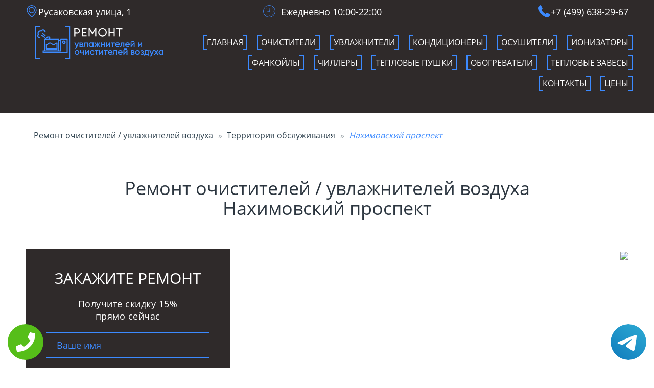

--- FILE ---
content_type: text/html; charset=UTF-8
request_url: https://www.repair-humidifiers-cleaners.ru/%D0%A2%D0%B5%D1%80%D1%80%D0%B8%D1%82%D0%BE%D1%80%D0%B8%D1%8F_%D0%BE%D0%B1%D1%81%D0%BB%D1%83%D0%B6%D0%B8%D0%B2%D0%B0%D0%BD%D0%B8%D1%8F/%D0%9D%D0%B0%D1%85%D0%B8%D0%BC%D0%BE%D0%B2%D1%81%D0%BA%D0%B8%D0%B9_%D0%BF%D1%80%D0%BE%D1%81%D0%BF%D0%B5%D0%BA%D1%82
body_size: 6611
content:
<!DOCTYPE HTML>
<html lang="ru">
<head>
<meta charset="utf-8" />
<meta name="viewport" content="width=device-width, initial-scale=1.0">
<link rel="icon" href="/data/img/favicon.png" sizes="32x32" />
<link rel="stylesheet" type="text/css" href="/data/adm_styles/css/bootstrap.min.css">
<link rel="stylesheet" type="text/css" href="/data/css/jquery.fancybox.min.css">
<link rel="stylesheet" type="text/css" href="/data/css/icomoon.css">
<link rel="stylesheet" type="text/css" href="/data/css/style.css">
<meta name="yandex-verification" content="8017acc632448ead" />
<meta property="og:url" content="https://www.repair-humidifiers-cleaners.ru/Территория_обслуживания/Нахимовский_проспект" />
        <meta property="og:type" content="website" />
        <meta property="og:title" content="Качественный ремонт очистителей и увлажнителей воздуха Нахимовский проспект" />
        <meta property="og:description" content="Выполняя ремонт климатического оборудования Нахимовский проспект специалисты должны обладать уникальным опытом." />
        <meta property="og:image" content="https://www.repair-humidifiers-cleaners.ru/opengr.jpg" />
        <meta property="og:locale" content="ru_RU" />
        <meta property="og:site_name" content="Ремонт увлажнителей и очистителей воздуха в сервисном центре в Москве" />
        <meta name="twitter:card" content="summary_large_image" />
		<meta name="twitter:description" content="Выполняя ремонт климатического оборудования Нахимовский проспект специалисты должны обладать уникальным опытом.">
		<meta name="twitter:title" content="Качественный ремонт очистителей и увлажнителей воздуха Нахимовский проспект" />
		<meta name="twitter:image" content="https://www.repair-humidifiers-cleaners.ru/opengr.jpg" />
        <meta name="keywords" content="Качественный,ремонт,очистителей,и,увлажнителей,воздуха,Нахимовский,проспект" />
        <link rel="canonical" href="https://www.repair-humidifiers-cleaners.ru/%D0%A2%D0%B5%D1%80%D1%80%D0%B8%D1%82%D0%BE%D1%80%D0%B8%D1%8F_%D0%BE%D0%B1%D1%81%D0%BB%D1%83%D0%B6%D0%B8%D0%B2%D0%B0%D0%BD%D0%B8%D1%8F/%D0%9D%D0%B0%D1%85%D0%B8%D0%BC%D0%BE%D0%B2%D1%81%D0%BA%D0%B8%D0%B9_%D0%BF%D1%80%D0%BE%D1%81%D0%BF%D0%B5%D0%BA%D1%82"/>
        <title>Качественный ремонт очистителей и увлажнителей воздуха Нахимовский проспект</title>
<meta name="description" content="Выполняя ремонт климатического оборудования Нахимовский проспект специалисты должны обладать уникальным опытом."><!-- Yandex.Metrika counter -->
<script type="text/javascript" >
    (function (d, w, c) {
        (w[c] = w[c] || []).push(function() {
            try {
                w.yaCounter50776822 = new Ya.Metrika2({
                    id:50776822,
                    clickmap:true,
                    trackLinks:true,
                    accurateTrackBounce:true,
                    webvisor:true
                });
            } catch(e) { }
        });

        var n = d.getElementsByTagName("script")[0],
            s = d.createElement("script"),
            f = function () { n.parentNode.insertBefore(s, n); };
        s.type = "text/javascript";
        s.async = true;
        s.src = "https://mc.yandex.ru/metrika/tag.js";

        if (w.opera == "[object Opera]") {
            d.addEventListener("DOMContentLoaded", f, false);
        } else { f(); }
    })(document, window, "yandex_metrika_callbacks2");
</script>
<noscript><div><img src="https://mc.yandex.ru/watch/50776822" style="position:absolute; left:-9999px;" alt="" /></div></noscript>
<!-- /Yandex.Metrika counter -->

<!-- Global site tag (gtag.js) - Google Analytics -->
<script async src="https://www.googletagmanager.com/gtag/js?id=UA-126619982-2"></script>
<script>
  window.dataLayer = window.dataLayer || [];
  function gtag(){dataLayer.push(arguments);}
  gtag('js', new Date());

  gtag('config', 'UA-126619982-2');
</script>
<style>.c_top-box {
  float: left;
  background-color: #2F2A2A;
}

.h_nav #menu-verhnee li#menu-item-21 {
    display: none !important;
}</style><style>
 
 .tel-buttons {
  pointer-events: none;

  padding: 15px;
  position: fixed;
  display: flex;
  justify-content: space-between;
  align-items: center;
  right: 0;
  left: 0;
  bottom: 0;
  z-index: 2000;
}

.tel-buttons__btn {
  pointer-events: auto;
  display: block;
  justify-content: center;
  align-items: center;
  overflow: hidden;
  width: 70px;
  height: 70px;
  border-radius: 50%;
  background-color: #56be19;
  transition: all 0.3s ease;
}


.tel-buttons__btn:hover,
.tel-buttons__btn:focus {
  opacity: 0.8;
}

.tel-buttons__btn:active {
  opacity: 0.5;
}

.tel-buttons__btn--tel {
  background-color: #fff;
}

.tel-buttons__icon {
  width: 100%;
  padding: 16px;
  color: white;
}

</style>	
</head>
	
<body class="home page-template page-template-page-home page-template-page-home-php page page-id-212">
    <div class="tel-buttons">				
	<a href="tel:+74996382967" class="tel-buttons__btn">				
		<svg aria-hidden="true" focusable="false" data-prefix="fas" data-icon="phone" role="img" xmlns="http://www.w3.org/2000/svg" viewBox="0 0 512 512" class="tel-buttons__icon">			
			<path fill="currentColor" d="M493.4 24.6l-104-24c-11.3-2.6-22.9 3.3-27.5 13.9l-48 112c-4.2 9.8-1.4 21.3 6.9 28l60.6 49.6c-36 76.7-98.9 140.5-177.2 177.2l-49.6-60.6c-6.8-8.3-18.2-11.1-28-6.9l-112 48C3.9 366.5-2 378.1.6 389.4l24 104C27.1 504.2 36.7 512 48 512c256.1 0 464-207.5 464-464 0-11.2-7.7-20.9-18.6-23.4z" class=""></path>		
		</svg>			
	</a>				
	<a href="https://t.me/AuthorizedSC" class="tel-buttons__btn tel-buttons__btn--tel">				
		<svg xmlns="http://www.w3.org/2000/svg" data-name="Layer 1" width="70" height="70" viewBox="0 0 33 33"><defs><linearGradient id="a" x1="6.15" x2="26.78" y1="29.42" y2="3.67" gradientUnits="userSpaceOnUse"><stop offset="0" stop-color="#1482c0"/><stop offset="1" stop-color="#29a4d0"/></linearGradient></defs><path d="M16.5 0C25.61 0 33 7.39 33 16.5S25.61 33 16.5 33 0 25.61 0 16.5 7.39 0 16.5 0Zm5.69 23.23c.3-.93 1.73-10.21 1.9-12.04.05-.55-.12-.92-.46-1.09-.41-.2-1.03-.1-1.74.16-.98.35-13.47 5.66-14.19 5.96-.68.29-1.33.61-1.33 1.07 0 .32.19.5.72.69.55.2 1.93.61 2.75.84.79.22 1.68.03 2.18-.28.53-.33 6.68-4.44 7.12-4.8.44-.36.79.1.43.46-.36.36-4.58 4.45-5.13 5.02-.68.69-.2 1.4.26 1.69.52.33 4.24 2.82 4.8 3.22.56.4 1.13.58 1.65.58s.79-.69 1.05-1.48Z" style="fill:url(#a);stroke-width:0"/></svg>			
	</a>				
</div>	
		  <div class="loading">
    <div class="cssload-container">
      <div class="cssload-speeding-wheel"></div>
    </div>
  </div>
  <div style="display:none;"></div>

  <div class="m_box headbar active" id="header">
   <div class="m_inb">
    <a href="/kontakty" class="hbar_item hbar_adr">Русаковская улица, 1</a>
    <a href="tel:+7 (499) 638-29-67" class="hbar_item hbar_phone magic_tel">+7 (499) 638-29-67</a>
    <div class="hbar_item hbar_time">Ежедневно 10:00-22:00</div>
    <div class="hbar_btn"></div>
  </div>
</div><!-- .headbar -->

<header class="m_box header">
  <div class="m_inb">
    <a href="/" class="h_logo">
     <img width="265px" height="64px" src="/data/img/logosvg.svg" alt="">
   </a>
   <div class="h_nav-btn"><span></span></div>
   <nav class="h_nav">
     <ul id="menu-verhnee" class="t_menu">
      <li id="menu-item-17" class="menu-item menu-item-type-custom menu-item-object-custom menu-item-home menu-item-17"><a href="/">Главная</a></li>

      <li id="menu-item-23" class="menu-item menu-item-type-post_type menu-item-object-page"><a href="/ochistiteli">очистители</a></li>
      <li id="menu-item-23" class="menu-item menu-item-type-post_type menu-item-object-page"><a href="/uvlazhniteli">увлажнители</a></li>
      <li id="menu-item-23" class="menu-item menu-item-type-post_type menu-item-object-page"><a href="/kondicionery">кондиционеры</a></li>
      <li id="menu-item-23" class="menu-item menu-item-type-post_type menu-item-object-page"><a href="/osushiteli">осушители</a></li>
      <li id="menu-item-23" class="menu-item menu-item-type-post_type menu-item-object-page"><a href="/ionizatory">ионизаторы</a></li>
      <li id="menu-item-23" class="menu-item menu-item-type-post_type menu-item-object-page"><a href="/fankojly">фанкойлы</a></li>
      <li id="menu-item-23" class="menu-item menu-item-type-post_type menu-item-object-page"><a href="/chillery">чиллеры</a></li>
      <li id="menu-item-23" class="menu-item menu-item-type-post_type menu-item-object-page"><a href="/teplovye_pushki">Тепловые пушки</a></li>
      <li id="menu-item-23" class="menu-item menu-item-type-post_type menu-item-object-page"><a href="/obogrevateli">Обогреватели</a></li>
      <li id="menu-item-23" class="menu-item menu-item-type-post_type menu-item-object-page"><a href="/teplovie-zavesi">Тепловые завесы</a></li>
      <li id="menu-item-20" class="menu-item menu-item-type-post_type menu-item-object-page"><a href="/kontakty">Контакты</a></li>
      <li id="menu-item-22" class="menu-item menu-item-type-post_type menu-item-object-page"><a href="/ceny">Цены</a></li>
    </ul>   
  </nav>
</div>
</header><!-- .header--><!-- Breadcrumbs -->
        <div class="m_inb">
          <nav>
            <ol class="cd-breadcrumb">
              <li><a href="/">Ремонт очистителей / увлажнителей воздуха</a></li>
              <li><a href="/Территория_обслуживания">Территория обслуживания</a></li>
              <li class="current"><em>Нахимовский проспект</em></li>
            </ol>
          </nav>
        </div>
      <!-- // Breadcrumbs -->
                <div class="title_terrytory"> <h1>Ремонт очистителей / увлажнителей воздуха<br>Нахимовский проспект</h1> </div>

              <div class="m_inb content_map">

                <div class="c_top-box">
                  <div class="c_top-box__title">Закажите ремонт</div>
                  <div class="c_top-box__desc">Получите скидку 15%
                      <br> прямо сейчас</div>
                  <div class="c_form c_top-box__form">
                      <form action="" method="POST" class="c_form" id="form1" novalidate="novalidate">
                          <div class="form-label">
                              <input type="text" name="name" placeholder="Ваше имя" class="form-input"> </div>
                          <div class="form-label">
                              <input type="tel" name="tel" placeholder="Ваш телефон" class="form-input"> </div>
                          <input type="submit" value="Заказать ремонт"> </form>
                  </div>
              </div>

              <div class="map"> 
                <img class="static_map" src="https://static-maps.yandex.ru/1.x/?ll=37.58464,55.670722&size=600,400&l=map&z=16 ">
              </div>

              </div>


<div class="m_box m_cont c_about">
    <div class="m_inb">
        <div class="c_txt">
            <p align="justify">Для того чтобы в доме или офисе было комфортно, необходимо использовать специальное климатическое оборудование. Оптимальное климатическое оборудование способно автоматически поддерживать комфортную обстановку внутри дома и дарить вам удовольствие от жизни. Но любое климатическое оборудование, рано или поздно, может потребовать ремонта или обслуживания.</p>
            <h2>Ремонт очистителей воздуха Нахимовский проспект</h2>
            <p align="justify">Очистители воздуха не очень часто выходят из строя, но требуют периодической чистки, так как внутри накапливается огромное количество пыли и грязи. Если чистку не проводить, то потребуется ремонт, который выполнят профессионалы из сервисного центра.</p>
            <h2>Ремонт увлажнителей воздуха Нахимовский проспект</h2>
            <p align="justify">Высококачественный ремонт увлажнителей воздуха выполнят только лишь профессионалы специализированного сервиса. Это уникальное оборудование, которое во время ремонта требует многолетнего опыта и уникальных знаний.</p>
            <h2>Ремонт кондиционеров Нахимовский проспект</h2>
            <p align="justify">Выполняя ремонт кондиционеров специалистам необходимо иметь в своем распоряжении специальные инструменты и оборудование. Только лишь опытный мастер сможет точно найти причину поломки и выполнить качественный ремонт.</p>
            <h2>Ремонт осушителей воздуха Нахимовский проспект</h2>
            <p align="justify">Выполняя ремонт осушителей воздуха, необходимо обращать свое внимание на то, кто будет выполнять работы. Только лишь опытные профессионалы с уникальным набором знаний смогут выполнить ремонт и предоставить гарантию.</p>
            <h2>Ремонт ионизаторов Нахимовский проспект</h2>
            <p align="justify">Сегодня ремонт ионизаторов могут выполнить только профессионалы сервисного центра. Вмешательство неопытного мастера может привести дорогостоящее оборудование в негодность или значительно увеличить стоимость его ремонта.</p>
            <h2>Ремонт фанкойлов Нахимовский проспект</h2>
            <p align="justify">Профессионалы выполняют ремонт фанкойлов уже достаточно давно, поэтому могут быстро определить причину неисправности и восстановить нормальную работу данного оборудования.</p>
            <h2>Ремонт чиллеров Нахимовский проспект</h2>
            <p align="justify">Высококачественный ремонт чиллеров выполняется специалистами из сервисного центра. Опытные профессионалы уже сталкивались с множеством проблем и могут быстро восстановить нормальную работу оборудования.</p>
            <h2>Ремонт обогревателей Нахимовский проспект</h2>
            <p align="justify">Если потребовался ремонт обогревателей, то следует обратиться к проверенным специалистам. Только лишь опытный мастер сможет не просто восстановить работу обогревателя, но и гарантировать безопасность его использования.</p>
            <h2>Ремонт тепловых завес Нахимовский проспект</h2>
            <p align="justify">Если требуется ремонт тепловых завес, то лучше отдать данную работу профессионалам. Оборудование уникально в своем роде, для выполнения ремонта необходимо использовать многолетний опыт и уникальные знания.</p>
            <h2>Ремонт тепловых пушек Нахимовский проспект</h2>
            <p align="justify">Только специалисты могут выполнить ремонт тепловых пушек и тем самым восстановить нормальную климатическую обстановку в здании. Опытные профессионалы из сервисного центра справятся с задачей любого уровня сложности.</p>
        </div>
    </div>
</div><footer class="m_box footer">
    <div class="f_top">
        <div class="m_inb">
           <a href="/" class="f_logo">
             <img width="265px" height="64px" src="/data/img/logosvg.svg" alt="">
         </a>
         <nav class="f_top-box f_top-nav">
             <ul id="menu-verhnee-1" class="f_menu"><li class="menu-item menu-item-type-custom menu-item-object-custom menu-item-home menu-item-17"><a href="/">Главная</a></li>
                <li class="menu-item menu-item-type-post_type menu-item-object-page menu-item-21"><a href="/Территория_обслуживания">Территория обслуживания</a></li>
                <li class="menu-item menu-item-type-post_type menu-item-object-page menu-item-20"><a href="/kontakty">Контакты</a></li>
                <li class="menu-item menu-item-type-post_type menu-item-object-page menu-item-20"><a href="/policy.php">Политика конфиденциальности</a></li>
            </ul>         
        </nav>
        <div class="f_top-box f_top-adr">
            <a class="foot_addr" href="#">Русаковская улица, 1</a>

            <div class="foot_links">
              <span class="foot_head">Наши ссылки:</span>
              <a href="https://www.google.ru/maps/place/%D0%A0%D0%B5%D0%BC%D0%BE%D0%BD%D1%82+%D0%BE%D1%87%D0%B8%D1%81%D1%82%D0%B8%D1%82%D0%B5%D0%BB%D0%B5%D0%B9+%D0%B8+%D1%83%D0%B2%D0%BB%D0%B0%D0%B6%D0%BD%D0%B8%D1%82%D0%B5%D0%BB%D0%B5%D0%B9+%D0%B2%D0%BE%D0%B7%D0%B4%D1%83%D1%85%D0%B0/@55.7819202,37.6679695,17z/data=!3m1!4b1!4m5!3m4!1s0x46b53583e054a505:0x2bcecd031a5b1f45!8m2!3d55.7819202!4d37.6701582?hl=ru"><span class="icon-star-full"></span><span class="icon-star-full"></span><span class="icon-star-full"></span><span class="icon-star-full"></span><span class="icon-star-full end_span"></span>Google</a>
              <a href="#"><span class="icon-star-full"></span><span class="icon-star-full"></span><span class="icon-star-full"></span><span class="icon-star-full"></span><span class="icon-star-full end_span"></span>Yandex</a>
              <a href="https://www.yell.ru/moscow/com/remont-ochistiteley-i-uvlajniteley-vozduha_11919121/"><span class="icon-star-full"></span><span class="icon-star-full"></span><span class="icon-star-full"></span><span class="icon-star-full"></span><span class="icon-star-full end_span"></span>Yell</a>
            </div>
        </div>
        <div class="f_top-box f_top-time">Ежедневно 10:00-22:00<br />
        </div>
        <div class="f_top-box f_top-phone">
            <a href="tel:+7 (499) 638-29-67" class="magic_tel">+7 (499) 638-29-67</a>
            <a href="tel:+7 (499) 638-29-67" class="f_callme action" data-event="zakaz">Позвонить нам</a>
        </div>
    </div>
</div>
</footer><!-- .footer -->

<div class="intop goto" data-scroll="header"></div>

<div class="overlay"></div>

<div class="popup-thy popup">
    <div class="popup-close">x</div>
    <div class="popup-head">
        <div class="popup-title">Ваша заявка успешно отправлена!</div>
    </div>
</div>
<div class="popup-error popup">
    <div class="popup-close">x</div>
    <div class="popup-head">
        <div class="popup-title">Ошибка при отправке</div>
        <div class="popup-desc">Вы можете позвонить нам по номеру <a href="tel:+7 (499) 638-29-67" class="magic_tel">+7 (499) 638-29-67</a></div>
    </div>
</div>

<!-- <div class="modal"> -->
  <div class="popup-zakaz popup popup-ajax">
    
    <div class="modal_content">
      <div class="popup-close">x</div>

      <div class="popup-head">
        <div class="popup-title">Заполните форму,</div>
        <div class="popup-desc">и мы свяжемся с Вами в ближайшее время</div>
      </div>
      <div class="popup-body c_form">
        <form action="" method="POST" class="c_form" novalidate="novalidate" id="popUpForm">
          <div class="form-label">
            <input type="text" name="name" placeholder="Ваше имя" class="form-input">
          </div>
          <div class="form-label">
            <input type="tel" name="tel" placeholder="Ваш телефон" class="form-input">
          </div>
          <input type="submit" value="Заказать ремонт">
        </form>
      </div>
    </div>


  </div>
<!-- </div> -->


<script type='text/javascript' src='/data/js/jquery.js'></script>
<script src="/data/js/bootstrap.min.js"></script>
<script type='text/javascript' src='/data/js/wp-embed.min.js'></script>
<script type='text/javascript' src='/data/js/jquery-migrate.min.js'></script>

<script src="/data/js/lib.min.js"></script>
<script src="/data/js/jquery.maskedinput.js"></script>

<script src="/data/js/jquery.validate.min.js"></script>

<script src="/data/js/popups.js"></script>
<script src="/data/js/main.js"></script>
	<style>
    .wp-ctl{display:none;}
    @media screen and (max-width: 480px){
        .wp-ctl{
            display: block;
            position: fixed;
            bottom: 10px;
            height: 75px;
            width: 300px;
            background: #3C8AFF !important;
            z-index: 100;
            text-decoration: none !important;
            font-size: 22px;
            color: #fff !important;
            text-align: center;
            padding-top: 25px;
            border: 1px solid #000;
            left: 50%;
            font-weight: 800;
            margin-left: -150px;
            border-radius: 10px;
        }
        body{margin-bottom: 100px !important;}
    }
    </style>
    <a href="tel:+7 (499) 638-29-67" class="wp-ctl">Позвонить в сервис</a></body>
</html>

--- FILE ---
content_type: application/javascript
request_url: https://www.repair-humidifiers-cleaners.ru/data/js/main.js
body_size: 1475
content:
jQuery(document).ready(function($) {
  $('.loading').fadeOut(500);
  $('.fancybox').fancybox();
  $('.hbar_btn').on('click', function(event) {
    event.preventDefault();
    $('.headbar').toggleClass('active');
  });
  $('.h_nav-btn').on('click', function(event) {
    event.preventDefault();
    $(this).toggleClass('active');
    $('.h_nav').toggleClass('active');
  });
  $('.cont_slider').slick({
    slidesToShow: 1,
    slidesToScroll: 1,
    arrows: true,
    autoplay: true,
    autoplaySpeed: 8000
  });
  $('.cont_info-action__slider').slick({
    slidesToShow: 1,
    slidesToScroll: 1,
    arrows: true,
    autoplay: true,
    autoplaySpeed: 8000
  });
  // Скролинг до якоря
  $("body").on('click', '.goto', function(e) {
    var scrollTo = $(this).data('scroll');
    $('html,body').stop().animate({
      scrollTop: $('#' + scrollTo).offset().top
    }, 1000);
    e.preventDefault();
  });
  // Кнопка "Наверх"
  var goUp = function() {
    var $goUp = $('.intop');
    var show = function() {
      var scrollTop = $(window).scrollTop() + $(window).height();
      if(scrollTop > 1200) {
        $goUp.addClass('visible');
      } else {
        $goUp.removeClass('visible');
      }
    }
    show();
    $(window).on('scroll', function() {
      show();
    });
  };
  goUp();
});
// Центрируем эелемент
$.fn.centered_popup = function(top) {
    this.css('position', 'absolute');
    this.css('left', ($(window).outerWidth() - this.outerWidth()) / 2 + $(window).scrollLeft() + 'px');
    if(top == 1) this.css('top', $(window).scrollTop() + 'px');
    else this.css('top', ($(window).outerHeight() - this.outerHeight()) / 2 + $(window).scrollTop() + 'px');
  }
  // pop-up
$('.c_btn[data-event="zakaz"]').on('click', function() {
  $('.popup-zakaz').fadeIn('400');
});
$('.popup-close').on('click', function() {
  $('.popup-zakaz').fadeOut('400');
});
// закрытие формы по области вокруг неё
$(document).mouseup(function(e) {
  var div = $(".popup-zakaz");
  if(div.is(e.target)) {
    div.fadeOut('400');
  }
});
// шаблон телефона
$('[name="tel"]').mask("+7 (999) 999-99-99");



$('.popup-thy .popup-close, .popup-error .popup-close').on('click', function() {
  $('.popup-thy, .popup-error').fadeOut('400');
});



// валидация формы
var arrForm = ['#form1', '#form2', '#form3', '#popUpForm']; /*список форм с одинаковой валидацией*/
for(var id in arrForm) {
  var idForm = arrForm[id];
  $(idForm).validate({
    rules: {
      name: {
        required: true,
        minlength: 2
      },
      tel: {
        required: true
      }
    },
    messages: {
      name: {
        required: "Напишите ваше имя",
        minlength: "Введите не менее 2-х символов"
      },
      tel: {
        required: "Введите номер вашего телефона"
      }
    },
    submitHandler: function(form, ev){
      formSend(form, ev);
    }
  });
}


function formSend(form, event){
      // event = event || window.event;
      // var name = $(form).find('[name="name"]').val(),
      //     tel = $(form).find('[name="tel"]').val();

      $.ajax({
        type: "POST",
        url: "/data/php/order.php",
        data: $(form).serialize(),
        success: function (data) {
          if(data == true) {
            ifModal();
            $('.popup-thy').fadeIn();
            $(form).each(function () {
              this.reset();
            });
          } else {
            ifModal();
            $('.popup-error').fadeIn();
          }
        },
        error: function () {
          ifModal();
          $('.popup-error').fadeIn();
        }
      });


      function ifModal() {
        if($(".popup-zakaz").css('display') == 'block') {
          $('.popup-zakaz').fadeOut('400');
        }
      }

}


--- FILE ---
content_type: application/javascript
request_url: https://www.repair-humidifiers-cleaners.ru/data/js/popups.js
body_size: 1157
content:
/*$(document).ready(function() {
// Правила для валидатора формы
  $.validator.addMethod("minlenghtphone", function (value, element) {
      return value.replace(/\D+/g, '').length > 10;
  }, "Введите полный номер");
  $.validator.addMethod("requiredphone", function (value, element) {
      return value.replace(/\D+/g, '').length > 1;
  }, "Это поле необходимо заполнить.");
  

// Работа с попап

  // Закрываем форму
  $(document).on('click', '.overlay, .popup-close', function(){
    $('.overlay').fadeOut();
    $('.popup').fadeOut(300); 
    
    setTimeout(function(){
        $('.popup-ajax').remove();  
    }, 300);
  });
  
  // Маска для телефона
  $("[type=tel]").mask("+7(999) 999-99-99");
  
  // Валидация формы
  $(".c_form").each(function(){
      $(this).validate({
        rules: {
            name: {
                required: true,
            },
            tel: {
                requiredphone: true,
                minlenghtphone: true

            }
        },
        submitHandler: function(form, ev){
          formSend(form, ev);
        }
      });
  });
  
  // Открываем форму
  $(document).on('click', '.action', function(){
    var event = $(this).data('event'),
        tmp   = $('#tmp_patch').data('tmp');
    
    $.ajax({
      // url: tmp + "/ajax/modal-get.php",
      data: {
        popupType: event
      },
      type: "POST",
      error: function(){  
        $('.loading').fadeOut();
        $('.popup-error').centered_popup();
        $('.overlay').fadeIn();
        $('.popup-error').fadeIn();
      },
      success: function(data){
        $('body').append(data);

        $('.overlay').fadeIn();
        $('.popup-' + event).centered_popup(); 
        $('.popup-' + event).fadeIn();
        
        // Маска для телефона
        $("[type=tel]").mask("+7(999) 999-99-99");
        
        metrikaReach('formopen');
        
        // Валидация формы
        $('.popup-' + event + ' form').validate({
      rules: {
                name: {
          required: true,
        },
                tel: {
                    requiredphone: true,
                    minlenghtphone: true

        }
      },
      submitHandler: function(form, ev){
              formSend(form, ev);
            }
        });
      }
    });
    
    return false;
  });


// $(document).on('click', '.action', function() {
// 	$('.popup-zakaz').fadeIn();
// });




}); 

  
// Отправка формы
function formSend(form, event){
      event = event || window.event;
      var _name = $(form).find('[name="name"]').val(),
          _tel = $(form).find('[name="tel"]').val();
  
  
      $( ".overlay" ).trigger( "click" );
          
      $('.popup-thy').centered_popup();
      $('.overlay').fadeIn();
      $('.popup-thy').fadeIn();
  
      $(form).ajaxSubmit({
          //dataType: 'script',
          error: function(){    
            $('.loading').fadeOut();    
            $('.popup-error').centered_popup();
            $('.overlay').fadeIn();
            $('.popup-error').fadeIn();
          },
          success: function(data, statusText, xhr){
            var data = JSON.parse(data);
      }
  });
  return false;
}
 
*/